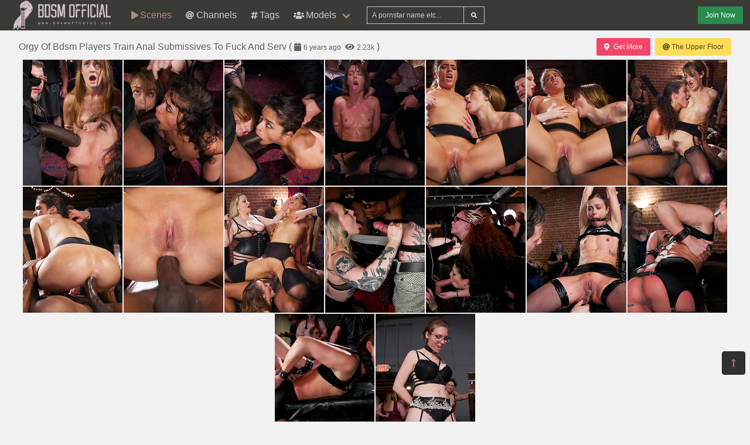

--- FILE ---
content_type: text/html; charset=UTF-8
request_url: https://bdsmofficial.com/168147-orgy-of-bdsm-players-train-anal-submissives-to-fuck-and-serv
body_size: 5381
content:
<!DOCTYPE html>
<html lang="en">
    <head>
        <meta charset="UTF-8">
        <meta http-equiv="X-UA-Compatible" content="ie=edge" />
        <meta name="RATING" content="RTA-5042-1996-1400-1577-RTA" />
        <meta name="viewport" content="width=device-width, initial-scale=1, shrink-to-fit=no" />
        <title>Aiden Starr &mdash; Orgy Of Bdsm Players Train Anal Submissives To Fuck And Serv | bdsmofficial.com</title>
            <link rel="canonical" href="https://bdsmofficial.com/168147-orgy-of-bdsm-players-train-anal-submissives-to-fuck-and-serv" />

        <meta name="keywords" content="aiden starr, maestro stefanos, rob piper, victoria voxxx, zoe sparx, the upper floor, bdsmofficial, bdsmofficial.com, bdsm official, free bdsm pictures, bdsm, fetish, cfnm, femdom, spanking, bondage, fisting, latex, mistress, strapon, wrestling, pornstar, bdsm pictures, bdsm videos, bizarre, ballbusting, domination" />
    <meta name="description" content="Aiden Starr - pictures: Orgy Of Bdsm Players Train Anal Submissives To Fuck And Serv from the The Upper Floor channel @BDSMOfficial" />
    <meta name="Robots" content="index,follow" />
    <link rel="apple-touch-icon" sizes="180x180" href="/apple-touch-icon.png">
    <link rel="icon" type="image/png" sizes="32x32" href="/favicon-32x32.png">
    <link rel="icon" type="image/png" sizes="16x16" href="/favicon-16x16.png">
    <link rel="manifest" href="/site.webmanifest">                <link rel="stylesheet" href="/build/1.css?v1.0"><link rel="stylesheet" href="/build/app.css?v1.0">

            
                <script type="text/javascript">
<!--
document.cookie='2ded0=c3BpZGVyc3x8fDF8MHwwfG5vbmV8MDo=; expires=Mon, 26 Jan 2026 19:17:16 GMT; path=/;';
document.cookie='2ded0b=1769368636; expires=Mon, 25 Jan 2027 19:17:16 GMT; path=/;';
//-->
</script>


        <!-- Global site tag (gtag.js) - Google Analytics -->
    <script async src="https://www.googletagmanager.com/gtag/js?id=UA-15442835-6"></script>
    <script>
        window.dataLayer = window.dataLayer || [];
        function gtag(){dataLayer.push(arguments);}
        gtag('js', new Date());

        gtag('config', 'UA-15442835-6');
    </script>    </head>
    <body class="has-navbar-fixed-top">            <header>
    <nav class="navbar is-fixed-top">
        <div class="navbar-brand">
            <a class="navbar-item header-logo" href="/">
                <img src="[data-uri]" alt="Home Page">
            </a>

            <div class="navbar-item is-hidden-desktop">
                                    <a href="/channels/theupperfloor/out"
                       class="button is-small is-success header-join-button mr-5">
                        Join Now
                    </a>
                            </div>

            <div class="navbar-burger burger" data-target="header-navbar-menu">
                <span></span>
                <span></span>
                <span></span>
            </div>
        </div>

        <div id="header-navbar-menu" class="navbar-menu">
    <div class="navbar-start">



        <a href="/scenes" title="Scenes" class="navbar-item is-active">
            <i class="fas fa-play fa-sm mr-1"></i> Scenes
        </a>

        <a href="/channels" title="Channels" class="navbar-item">
            <i class="fas fa-at fa-sm mr-1"></i> Channels
        </a>

        <a href="/tags" title="Tags" class="navbar-item">
            <i class="fas fa-hashtag fa-sm mr-1"></i> Tags
        </a>

        <div class="navbar-item has-dropdown is-hoverable is-mega">
            <a href="/pornstars" class="navbar-link" title="All Pornstars">
                <i class="fas fa-users fa-sm mr-1"></i> Models
            </a>
            <div id="pornstars-dropdown" class="navbar-dropdown ml-1 px-2">
                <div class="container is-fluid">
                    <div class="columns">
                        <div class="column is-full">
                                                            <a href="/pornstars/2"
                                   class="button is-small mb-1"
                                   title="BDSM Pornstars &#8220;2&#8221; index">
                                    2
                                </a>
                                                            <a href="/pornstars/A"
                                   class="button is-small mb-1"
                                   title="BDSM Pornstars &#8220;A&#8221; index">
                                    A
                                </a>
                                                            <a href="/pornstars/B"
                                   class="button is-small mb-1"
                                   title="BDSM Pornstars &#8220;B&#8221; index">
                                    B
                                </a>
                                                            <a href="/pornstars/C"
                                   class="button is-small mb-1"
                                   title="BDSM Pornstars &#8220;C&#8221; index">
                                    C
                                </a>
                                                            <a href="/pornstars/D"
                                   class="button is-small mb-1"
                                   title="BDSM Pornstars &#8220;D&#8221; index">
                                    D
                                </a>
                                                            <a href="/pornstars/E"
                                   class="button is-small mb-1"
                                   title="BDSM Pornstars &#8220;E&#8221; index">
                                    E
                                </a>
                                                            <a href="/pornstars/F"
                                   class="button is-small mb-1"
                                   title="BDSM Pornstars &#8220;F&#8221; index">
                                    F
                                </a>
                                                            <a href="/pornstars/G"
                                   class="button is-small mb-1"
                                   title="BDSM Pornstars &#8220;G&#8221; index">
                                    G
                                </a>
                                                            <a href="/pornstars/H"
                                   class="button is-small mb-1"
                                   title="BDSM Pornstars &#8220;H&#8221; index">
                                    H
                                </a>
                                                            <a href="/pornstars/I"
                                   class="button is-small mb-1"
                                   title="BDSM Pornstars &#8220;I&#8221; index">
                                    I
                                </a>
                                                            <a href="/pornstars/J"
                                   class="button is-small mb-1"
                                   title="BDSM Pornstars &#8220;J&#8221; index">
                                    J
                                </a>
                                                            <a href="/pornstars/K"
                                   class="button is-small mb-1"
                                   title="BDSM Pornstars &#8220;K&#8221; index">
                                    K
                                </a>
                                                            <a href="/pornstars/L"
                                   class="button is-small mb-1"
                                   title="BDSM Pornstars &#8220;L&#8221; index">
                                    L
                                </a>
                                                            <a href="/pornstars/M"
                                   class="button is-small mb-1"
                                   title="BDSM Pornstars &#8220;M&#8221; index">
                                    M
                                </a>
                                                            <a href="/pornstars/N"
                                   class="button is-small mb-1"
                                   title="BDSM Pornstars &#8220;N&#8221; index">
                                    N
                                </a>
                                                            <a href="/pornstars/O"
                                   class="button is-small mb-1"
                                   title="BDSM Pornstars &#8220;O&#8221; index">
                                    O
                                </a>
                                                            <a href="/pornstars/P"
                                   class="button is-small mb-1"
                                   title="BDSM Pornstars &#8220;P&#8221; index">
                                    P
                                </a>
                                                            <a href="/pornstars/Q"
                                   class="button is-small mb-1"
                                   title="BDSM Pornstars &#8220;Q&#8221; index">
                                    Q
                                </a>
                                                            <a href="/pornstars/R"
                                   class="button is-small mb-1"
                                   title="BDSM Pornstars &#8220;R&#8221; index">
                                    R
                                </a>
                                                            <a href="/pornstars/S"
                                   class="button is-small mb-1"
                                   title="BDSM Pornstars &#8220;S&#8221; index">
                                    S
                                </a>
                                                            <a href="/pornstars/T"
                                   class="button is-small mb-1"
                                   title="BDSM Pornstars &#8220;T&#8221; index">
                                    T
                                </a>
                                                            <a href="/pornstars/U"
                                   class="button is-small mb-1"
                                   title="BDSM Pornstars &#8220;U&#8221; index">
                                    U
                                </a>
                                                            <a href="/pornstars/V"
                                   class="button is-small mb-1"
                                   title="BDSM Pornstars &#8220;V&#8221; index">
                                    V
                                </a>
                                                            <a href="/pornstars/W"
                                   class="button is-small mb-1"
                                   title="BDSM Pornstars &#8220;W&#8221; index">
                                    W
                                </a>
                                                            <a href="/pornstars/X"
                                   class="button is-small mb-1"
                                   title="BDSM Pornstars &#8220;X&#8221; index">
                                    X
                                </a>
                                                            <a href="/pornstars/Y"
                                   class="button is-small mb-1"
                                   title="BDSM Pornstars &#8220;Y&#8221; index">
                                    Y
                                </a>
                                                            <a href="/pornstars/Z"
                                   class="button is-small mb-1"
                                   title="BDSM Pornstars &#8220;Z&#8221; index">
                                    Z
                                </a>
                                                    </div>
                    </div>
                </div>
            </div>
        </div>

        <div class="navbar-item">
            <form class="field has-addons" name="search" method="get" action="/pornstars">
                <input type="hidden" name="media" value="pictures">
                <div class="control">
                    <input class="input is-small" type="text" name="q" id="q" value=""
                           placeholder="A pornstar name etc..."
                           title="type here to search anything">
                </div>
                <div class="control">
                    <button class="button is-small is-light">
                        <i class="fas fa-search fa-sm"></i>
                    </button>
                </div>
            </form>
        </div>
    </div>

    <div class="navbar-end is-hidden-mobile is-hidden-tablet-only">
        <div class="navbar-item">
            <div class="field is-grouped">
                <div class="control">
                                            <a href="/channels/theupperfloor/out"
                           class="button is-small is-success">
                            Join Now
                        </a>
                                    </div>
            </div>
        </div>
    </div>
</div>








    </nav>


</header>



    
            <div id="page" class="container is-fluid">
            <div class="level pt-3 mb-2">
                <div class="level-left">
                    <div class="level-item has-text-centered">
                        <div>
                            <h1 class="inline-block">Orgy Of Bdsm Players Train Anal Submissives To Fuck And Serv</h1>
    <div class="is-inline-block is-hidden-mobile is-hidden-tablet-only">(
        <i class="fas fa-calendar fa-sm"></i>
        <span class="small"
              data-date="2019-07-17 12:28:45"
              data-text="Jul 17th, 2019"></span>
        <i class="fas fa-eye fa-sm ml-1"></i>
        <span class="small"
              data-kk="2232"
              data-text="2232"></span> )
    </div>                        </div>
                    </div>
                </div>
                <div class="level-right">
                    <div class="level-item">
                                            </div>
                    <div class="level-item">
                            <div class="buttons">
        <a href="https://www.c4cgmn8trk.com/G47Q99MDW/225JFQ/?source_id=theupperfloor.com" class="button is-small is-danger">
            <i class="fas fa-map-marker-alt mr-2"></i> Get More
        </a>
        <a href="/channels/theupperfloor"
           class="button is-small is-warning"
           title="channel: The Upper Floor">
            <i class="fas fa-at mr-1"></i> The Upper Floor
        </a>
    </div>
                    </div>
                </div>
            </div>

                        <ul class="image-album" id="scene">
            <li>
            <a class="image" href="https://i-cdn.dbnaked.com/bdsm/theupperfloor/168147_orgy-of-bdsm-players-train-anal-submissives-to-fuck-and-serv/1.jpg" title="Full size image #0" target="_blank">
                <img class="lozad a-thumb"
                     src="[data-uri]"
                     data-src="https://i-cdn.dbnaked.com/bdsm/theupperfloor/168147_orgy-of-bdsm-players-train-anal-submissives-to-fuck-and-serv/thumb_1.jpg" alt="Image #0">
            </a>
        </li>
            <li>
            <a class="image" href="https://i-cdn.dbnaked.com/bdsm/theupperfloor/168147_orgy-of-bdsm-players-train-anal-submissives-to-fuck-and-serv/2.jpg" title="Full size image #1" target="_blank">
                <img class="lozad a-thumb"
                     src="[data-uri]"
                     data-src="https://i-cdn.dbnaked.com/bdsm/theupperfloor/168147_orgy-of-bdsm-players-train-anal-submissives-to-fuck-and-serv/thumb_2.jpg" alt="Image #1">
            </a>
        </li>
            <li>
            <a class="image" href="https://i-cdn.dbnaked.com/bdsm/theupperfloor/168147_orgy-of-bdsm-players-train-anal-submissives-to-fuck-and-serv/3.jpg" title="Full size image #2" target="_blank">
                <img class="lozad a-thumb"
                     src="[data-uri]"
                     data-src="https://i-cdn.dbnaked.com/bdsm/theupperfloor/168147_orgy-of-bdsm-players-train-anal-submissives-to-fuck-and-serv/thumb_3.jpg" alt="Image #2">
            </a>
        </li>
            <li>
            <a class="image" href="https://i-cdn.dbnaked.com/bdsm/theupperfloor/168147_orgy-of-bdsm-players-train-anal-submissives-to-fuck-and-serv/4.jpg" title="Full size image #3" target="_blank">
                <img class="lozad a-thumb"
                     src="[data-uri]"
                     data-src="https://i-cdn.dbnaked.com/bdsm/theupperfloor/168147_orgy-of-bdsm-players-train-anal-submissives-to-fuck-and-serv/thumb_4.jpg" alt="Image #3">
            </a>
        </li>
            <li>
            <a class="image" href="https://i-cdn.dbnaked.com/bdsm/theupperfloor/168147_orgy-of-bdsm-players-train-anal-submissives-to-fuck-and-serv/5.jpg" title="Full size image #4" target="_blank">
                <img class="lozad a-thumb"
                     src="[data-uri]"
                     data-src="https://i-cdn.dbnaked.com/bdsm/theupperfloor/168147_orgy-of-bdsm-players-train-anal-submissives-to-fuck-and-serv/thumb_5.jpg" alt="Image #4">
            </a>
        </li>
            <li>
            <a class="image" href="https://i-cdn.dbnaked.com/bdsm/theupperfloor/168147_orgy-of-bdsm-players-train-anal-submissives-to-fuck-and-serv/6.jpg" title="Full size image #5" target="_blank">
                <img class="lozad a-thumb"
                     src="[data-uri]"
                     data-src="https://i-cdn.dbnaked.com/bdsm/theupperfloor/168147_orgy-of-bdsm-players-train-anal-submissives-to-fuck-and-serv/thumb_6.jpg" alt="Image #5">
            </a>
        </li>
            <li>
            <a class="image" href="https://i-cdn.dbnaked.com/bdsm/theupperfloor/168147_orgy-of-bdsm-players-train-anal-submissives-to-fuck-and-serv/7.jpg" title="Full size image #6" target="_blank">
                <img class="lozad a-thumb"
                     src="[data-uri]"
                     data-src="https://i-cdn.dbnaked.com/bdsm/theupperfloor/168147_orgy-of-bdsm-players-train-anal-submissives-to-fuck-and-serv/thumb_7.jpg" alt="Image #6">
            </a>
        </li>
            <li>
            <a class="image" href="https://i-cdn.dbnaked.com/bdsm/theupperfloor/168147_orgy-of-bdsm-players-train-anal-submissives-to-fuck-and-serv/8.jpg" title="Full size image #7" target="_blank">
                <img class="lozad a-thumb"
                     src="[data-uri]"
                     data-src="https://i-cdn.dbnaked.com/bdsm/theupperfloor/168147_orgy-of-bdsm-players-train-anal-submissives-to-fuck-and-serv/thumb_8.jpg" alt="Image #7">
            </a>
        </li>
            <li>
            <a class="image" href="https://i-cdn.dbnaked.com/bdsm/theupperfloor/168147_orgy-of-bdsm-players-train-anal-submissives-to-fuck-and-serv/9.jpg" title="Full size image #8" target="_blank">
                <img class="lozad a-thumb"
                     src="[data-uri]"
                     data-src="https://i-cdn.dbnaked.com/bdsm/theupperfloor/168147_orgy-of-bdsm-players-train-anal-submissives-to-fuck-and-serv/thumb_9.jpg" alt="Image #8">
            </a>
        </li>
            <li>
            <a class="image" href="https://i-cdn.dbnaked.com/bdsm/theupperfloor/168147_orgy-of-bdsm-players-train-anal-submissives-to-fuck-and-serv/10.jpg" title="Full size image #9" target="_blank">
                <img class="lozad a-thumb"
                     src="[data-uri]"
                     data-src="https://i-cdn.dbnaked.com/bdsm/theupperfloor/168147_orgy-of-bdsm-players-train-anal-submissives-to-fuck-and-serv/thumb_10.jpg" alt="Image #9">
            </a>
        </li>
            <li>
            <a class="image" href="https://i-cdn.dbnaked.com/bdsm/theupperfloor/168147_orgy-of-bdsm-players-train-anal-submissives-to-fuck-and-serv/11.jpg" title="Full size image #10" target="_blank">
                <img class="lozad a-thumb"
                     src="[data-uri]"
                     data-src="https://i-cdn.dbnaked.com/bdsm/theupperfloor/168147_orgy-of-bdsm-players-train-anal-submissives-to-fuck-and-serv/thumb_11.jpg" alt="Image #10">
            </a>
        </li>
            <li>
            <a class="image" href="https://i-cdn.dbnaked.com/bdsm/theupperfloor/168147_orgy-of-bdsm-players-train-anal-submissives-to-fuck-and-serv/12.jpg" title="Full size image #11" target="_blank">
                <img class="lozad a-thumb"
                     src="[data-uri]"
                     data-src="https://i-cdn.dbnaked.com/bdsm/theupperfloor/168147_orgy-of-bdsm-players-train-anal-submissives-to-fuck-and-serv/thumb_12.jpg" alt="Image #11">
            </a>
        </li>
            <li>
            <a class="image" href="https://i-cdn.dbnaked.com/bdsm/theupperfloor/168147_orgy-of-bdsm-players-train-anal-submissives-to-fuck-and-serv/13.jpg" title="Full size image #12" target="_blank">
                <img class="lozad a-thumb"
                     src="[data-uri]"
                     data-src="https://i-cdn.dbnaked.com/bdsm/theupperfloor/168147_orgy-of-bdsm-players-train-anal-submissives-to-fuck-and-serv/thumb_13.jpg" alt="Image #12">
            </a>
        </li>
            <li>
            <a class="image" href="https://i-cdn.dbnaked.com/bdsm/theupperfloor/168147_orgy-of-bdsm-players-train-anal-submissives-to-fuck-and-serv/14.jpg" title="Full size image #13" target="_blank">
                <img class="lozad a-thumb"
                     src="[data-uri]"
                     data-src="https://i-cdn.dbnaked.com/bdsm/theupperfloor/168147_orgy-of-bdsm-players-train-anal-submissives-to-fuck-and-serv/thumb_14.jpg" alt="Image #13">
            </a>
        </li>
            <li>
            <a class="image" href="https://i-cdn.dbnaked.com/bdsm/theupperfloor/168147_orgy-of-bdsm-players-train-anal-submissives-to-fuck-and-serv/15.jpg" title="Full size image #14" target="_blank">
                <img class="lozad a-thumb"
                     src="[data-uri]"
                     data-src="https://i-cdn.dbnaked.com/bdsm/theupperfloor/168147_orgy-of-bdsm-players-train-anal-submissives-to-fuck-and-serv/thumb_15.jpg" alt="Image #14">
            </a>
        </li>
            <li>
            <a class="image" href="https://i-cdn.dbnaked.com/bdsm/theupperfloor/168147_orgy-of-bdsm-players-train-anal-submissives-to-fuck-and-serv/16.jpg" title="Full size image #15" target="_blank">
                <img class="lozad a-thumb"
                     src="[data-uri]"
                     data-src="https://i-cdn.dbnaked.com/bdsm/theupperfloor/168147_orgy-of-bdsm-players-train-anal-submissives-to-fuck-and-serv/thumb_16.jpg" alt="Image #15">
            </a>
        </li>
    </ul>
<div class="pswp" tabindex="-1" role="dialog" aria-hidden="true">

    <div class="pswp__bg"></div>

    <div class="pswp__scroll-wrap">

        <div class="pswp__container">
            <div class="pswp__item"></div>
            <div class="pswp__item"></div>
            <div class="pswp__item"></div>
        </div>

        <div class="pswp__ui pswp__ui--hidden">

            <div class="pswp__top-bar">

                <div class="pswp__counter"></div>

                <button class="pswp__button pswp__button--close" title="Close (Esc)"></button>

                <button class="pswp__button pswp__button--share" title="Share"></button>

                <button class="pswp__button pswp__button--fs" title="Toggle fullscreen"></button>

                <button class="pswp__button pswp__button--zoom" title="Zoom in/out"></button>

                <a class="pswp__button--join"
                   href="/channels/theupperfloor/out"
                   title="Get Full Size Image">
                    <i class="fas fa-download fa-sm mr-1"></i>
                    Download HD
                </a>

                <div class="pswp__preloader">
                    <div class="pswp__preloader__icn">
                        <div class="pswp__preloader__cut">
                            <div class="pswp__preloader__donut"></div>
                        </div>
                    </div>
                </div>
            </div>

            <div class="pswp__share-modal pswp__share-modal--hidden pswp__single-tap">
                <div class="pswp__share-tooltip"></div>
            </div>

            <button class="pswp__button pswp__button--arrow--left" title="Previous (arrow left)">
            </button>

            <button class="pswp__button pswp__button--arrow--right" title="Next (arrow right)">
            </button>

            <div class="pswp__caption">
                <div class="pswp__caption__center"></div>
            </div>

        </div>

    </div>

</div>


            <div class="scene-actors sm">
                    <a href="/pornstars/A/Aiden%2520Starr"
               title="Aiden Starr BDSM"
               class="actor">
                <div class="image">
                    <img class="lozad" src="[data-uri]"
                         data-src="https://i-cdn.dbnaked.com/models/bdsm/A/Aiden-Starr/70x90.jpg">
                </div>
                Aiden Starr
                            </a>
                    <a href="/pornstars/M/Maestro%2520Stefanos"
               title="Maestro Stefanos BDSM"
               class="actor">
                <div class="image">
                    <img class="lozad" src="[data-uri]"
                         data-src="https://i-cdn.dbnaked.com/models/bdsm/M/Maestro-Stefanos/70x90.jpg">
                </div>
                Maestro Stefanos
                            </a>
                    <a href="/pornstars/R/Rob%2520Piper"
               title="Rob Piper BDSM"
               class="actor">
                <div class="image">
                    <img class="lozad" src="[data-uri]"
                         data-src="https://i-cdn.dbnaked.com/img-new/bdsm-70x90.jpg">
                </div>
                Rob Piper
                            </a>
                    <a href="/pornstars/V/Victoria%2520Voxxx"
               title="Victoria Voxxx BDSM"
               class="actor">
                <div class="image">
                    <img class="lozad" src="[data-uri]"
                         data-src="https://i-cdn.dbnaked.com/models/bdsm/V/Victoria-Voxxx/70x90.jpg">
                </div>
                Victoria Voxxx
                            </a>
                    <a href="/pornstars/Z/Zoe%2520Sparx"
               title="Zoe Sparx BDSM"
               class="actor">
                <div class="image">
                    <img class="lozad" src="[data-uri]"
                         data-src="https://i-cdn.dbnaked.com/img-new/bdsm-70x90.jpg">
                </div>
                Zoe Sparx
                            </a>
            </div>

        <div class="scene-categories buttons">
                    <a href="/categories/Hardcore"
               class="category button is-success is-outlined is-small"
               title="Hardcore">
                Hardcore
            </a>
                    <a href="/categories/Pornstars"
               class="category button is-success is-outlined is-small"
               title="Pornstars">
                Pornstars
            </a>
                    <a href="/categories/Slave%2520Girl"
               class="category button is-success is-outlined is-small"
               title="Slave Girl">
                Slave Girl
            </a>
                    <a href="/categories/Submission"
               class="category button is-success is-outlined is-small"
               title="Submission">
                Submission
            </a>
            </div>

    <div class="scene-description-box">
        <p class="scene-description">The Upper Floor hosts its filthiest BDSM orgy yet, and this time its saddled with two untrained submissive sluts. Victoria Voxx is a gorgeous masochistic bottom who sexualizes suffering. Her sister trainee <a href="/pornstars/Z/Zoe%2520Sparx" title="Zoe Sparx">Zoe Sparx</a> aspires to be the queen of extreme, arriving on The Upper Floor ready to degrade herself for cock and grovel at the feet of our attendees like a little fuck piggy. Both sluts are tied up with tight metal nipple clamps and ball gags and ordered to struggle out of their rope bondage, rip off their nipple clamps and suck the first hard cock they can crawl to. It sounds easy, but once <a href="/pornstars/A/Aiden%2520Starr" title="Aiden Starr">Aiden Starr</a> and Stefanos lay into the trainees tender exposed flesh with floggers and trap their pussies with Hitachis the game gets much harder. Victoria makes it out first and throws herself on Rob Pipers cock eagerly. She is commanded to pull off her own clover clamps in order to stay on the cock and orgasms from the pain. Zoe stands by drooling and whimpering until she is allowed to lick some balls and rub her cunt. To see which servant deserves Robs cock in her ass, Stefanos arranges a competitive reverse cowgirl ride. Victoria rides that cock with athletic enthusiasm, even holding he</p>
    </div>
    <div class="pjc">
    <a href="/channels/theupperfloor/out" title="visit: The Upper Floor">
        <i class="fas fa-external-link-alt fa-sm mr-2"></i>
        <small class="is-hidden-mobile">Join </small>
        <span>&laquo;The Upper Floor&raquo;</span>
        <small class="is-hidden-mobile"> to get full video</small>
    </a>
    <a href="https://www.c4cgmn8trk.com/G47Q99MDW/225JFQ/?source_id=theupperfloor.com" title="visit: The Upper Floor">
        <i class="fas fa-external-link-alt fa-sm mr-2"></i>
        <small class="is-hidden-mobile">Join </small>
        <span>&laquo;The Upper Floor&raquo;</span>
        <small class="is-hidden-mobile"> to get full video</small>
    </a>
</div>

            <div class="hidden" data-http-url="/168147/display" data-http-data="[]"></div>


            
                            <div class="bottom-offer">
    <a href="https://www.kink.com/?t=eyJhZmZpbGlhdGUiOiJ2aWNzdWgiLCJjYW1wYWlnbiI6ImJhbm5lciIsImFnZXZlcmlmaWVkIjoicyJ9"
       title="Authentic Bondage & Real BDSM Porn Videos" rel="noindex nofollow">
        <img src="[data-uri]"
             data-src="https://b.dbnaked.com/kink.com/770x76/2.gif"
             alt="Authentic Bondage & Real BDSM Porn Videos">
    </a>
</div>


                    </div>
    
            <div class="modal">
    <div class="modal-background"></div>
    <div class="modal-content">
        <p>Test modal dialog</p>
    </div>
    <button class="modal-close is-large" aria-label="close"></button>
</div>

    
            <footer id="footer" class="footer">
    <div class="footer-line"></div>
    <div class="columns container">
        <div class="column has-text-centered-mobile has-text-right-desktop">
            <p class="copy">
                <img class="lozad logo" src="[data-uri]"
                     data-src="/build/images/logo-footer-230x69.png" alt="Logo" /><br>
                Copyright &copy; <a href="/">bdsmofficial.com</a>
            </p>
        </div>
        <div class="column is-6 has-text-justified-desktop">
            <p>
                Disclaimer: <a href="/">bdsmofficial.com</a> has a zero-tolerance policy against illegal pornography.
                All galleries and links are provided by 3rd parties. We have no control over the content of these pages.
                We take no responsibility for the content on any website which we link to, please use your own discretion
                while surfing the links. We are proudly labeled with the ICRA.
                <br>    <a href="https://www.kink.com/page/2257" class="usc2257" target="_blank" rel="nofollow noopener">
        18 U.S.C. 2257 Record-Keeping Requirements Compliance Statement
    </a>

            </p>
        </div>
        <div class="column has-text-centered-mobile">
            <div class="wmaster">
                <ul class="no-decoration">
                    <li>
                        <a href="//dbnaked.com/pictures/content/bdsm/sites/theupperfloor/168147_orgy-of-bdsm-players-train-anal-submissives-to-fuck-and-serv" title="Original Scene" class="small">Original Scene</a>
                    </li>
                                            <li class="mt-2">
                            <a class="small-2" href="https://affiliates.kinkydollars.com/affiliate/signup/?p=SGF96BJXJ1"
                               target="_blank" rel="nofollow noopener">Affiliate Program</a>
                        </li>
                                                                <li class="mt-2">
                            <a href="https://bdsmofficial.com/te/signup.php" class="small-2">Webmasters</a>
                        </li>
                                    </ul>
            </div>
        </div>
    </div>
</footer>

    
            
    
            <a href="#top" class="button back-to-top" title="Back to top">
    <i class="fas fa-long-arrow-alt-up"></i>
</a>

    
        
        <script src="/build/runtime.js?v1.0"></script><script src="/build/1.js?v1.0"></script><script src="/build/0.js?v1.0"></script><script src="/build/app.js?v1.0"></script>

            <script src="/build/slideshow.js?v1.0"></script>
        </body>
</html>
